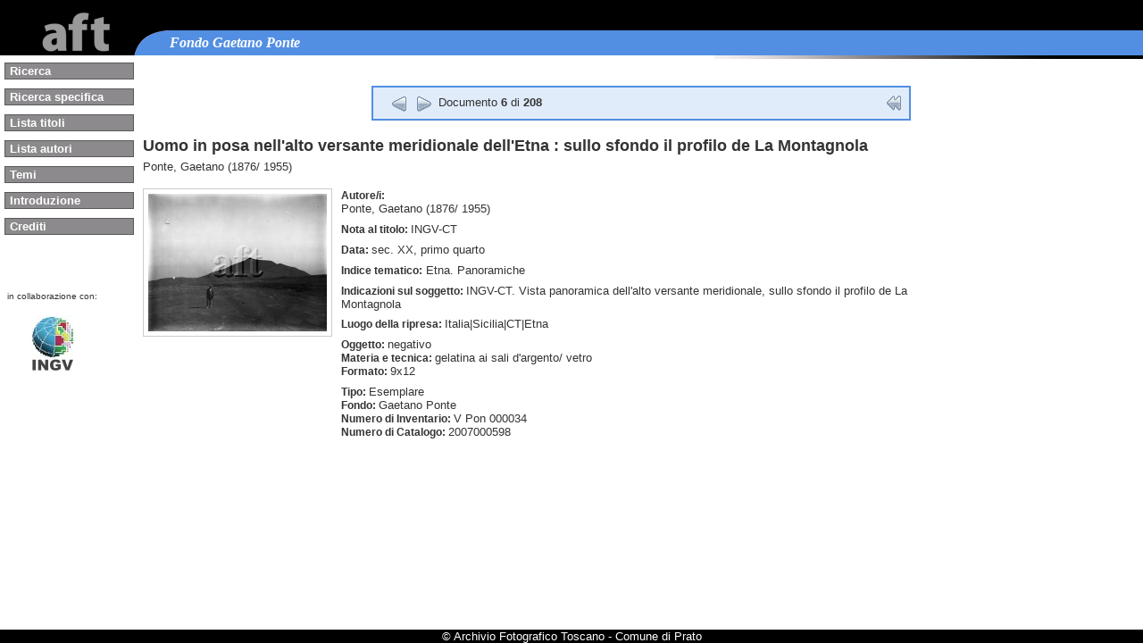

--- FILE ---
content_type: text/html;charset=ISO-8859-1
request_url: http://catalogo.aft.it/fondoponte/controller.jsp;jsessionid=88C8503C8503272B1306BE10EFE02074?action=notizia_view&notizia_id=2652&query_action=search_bytema&query_filterterm=&query_position=5&query_maxposition=207&query_orderby=&query_filterterm=&query_querystring_1=etna+panoramiche&query_fieldname_1=temanorm
body_size: 6552
content:











 



<!DOCTYPE html PUBLIC "-//W3C//DTD XHTML 1.1//EN"
	"http://www.w3.org/TR/xhtml11/DTD/xhtml11.dtd">
<html xmlns="http://www.w3.org/1999/xhtml" xml:lang="it">

<head>
    <title>Ricerca</title>
    <meta http-equiv="Content-Type" content="text/html;charset=ISO-8859-1" />
    <link type="text/css" rel="stylesheet" href="css/main.css" />
    <script type="text/javascript" src="js/library.js" ></script>
    <script type="text/javascript" src="js/showimages.js" ></script>
    <script type="text/javascript" src="js/ibox.js"></script>
</head>

<body OnLoad="placeFocus()" OnUnload="hideWait();">
 <div class="main"><!--Inizio contenitore principale pagina - class "main"-->


<div class="head">
  <a href="http://www.aft.it"
	title="collegamento al sito dell'AFT"><img src="img/aft-logo.png" class="logo"/></a>
  <div class="section_title">Fondo Gaetano Ponte</div>
  <div class="head_bottom_line"></div>
</div><!--.head-->



<div id="left">
<!--Inizio menu di sinistra -->
<div class="menu">
  <ul>
    <li>
      <a href="controller.jsp?action=search_baseedit" class="testata" title="Ricerca (AccessKey: l )" accesskey="l">Ricerca</a>
    </li>
    
    <li>
      <a href="controller.jsp?action=search_multiplaedit" class="testata" title="Ricerca specifica (AccessKey: b )" accesskey="b">Ricerca specifica</a>
    </li>
    
    <li>
      <a href="controller.jsp?action=listatitolo_browse" class="testata" title="lista dei titoli disponibili (AccessKey: t )" accesskey="t">Lista titoli</a>
    </li>
    
    <li>
      <a href="controller.jsp?action=listaautore_browse" class="testata" title="lista degli autori disponibili (AccessKey: u )" accesskey="u">Lista autori</a>
    </li>
<!--
    <li>
      <a href="controller.jsp?action=listasoggetto_browse" class="testata" title="lista dei soggetti disponibili (AccessKey: s )" accesskey="s">Lista soggetti</a>
    </li>
-->

    <li>
      <a href="temi.jsp" class="testata" title="Temi (AccessKey: v )" accesskey="v">Temi</a>
    </li>
    
<!--
    <li>
      <a href="controller.jsp?action=listaraccolta_browse" class="testata" title="lista delle raccolte disponibili (AccessKey: r )" accesskey="r">Lista raccolte</a>
    </li>
-->


    <li>
	<a href="https://www.aft.it/it/catalogo-on-line/fondo-ponte-catalogo/pagina2780.html" class="testata" title="Introduzione (AccessKey: i )"
		accesskey="i">Introduzione</a>
    </li>
    
<!--
    <li>
	<a href="help.jsp" class="testata" title="Aiuto (AccessKey: h )"
		accesskey="h">Aiuto</a>
	<img src="img/help.gif" alt="Aiuto"
		align="middle" border="0" style="padding-right:2px;">
    </li>
-->
    
    <li>
      <a href="crediti.jsp" class="testata" title="Crediti (AccessKey: c )"
		accesskey="c">Crediti</a>
    </li>
  </ul>
</div><!--.menu-->


<div class="sponsor">


<span style="font-size:0.8em;">in collaborazione con:</span>

	<br/>

	<br/>

      <a href="http://www.ct.ingv.it/" rel="nofollow"><img src="img/logo_ingv.jpg" width="50px" alt="" style="margin-left:2em;"/></a>

</div><!--.sponsor-->

</div><!--#left-->


<div class="content">
<div id="showtext">

<div class="message">
	
	
</div>  



			




	 


<p class="alert">
 
  
  
    <a href="javascript:history.back();" title="torna alla lista dei risultati (AccessKey: r )" accesskey="r"><img class="floatRight" alt="torna alla lista dei risultati" src="img/arrow-back.png" border="0"></a>
  
 
&nbsp;&nbsp;
 
  
    
  	<a href="controller.jsp;jsessionid=09CDACE4EE46F5C558CC2E63585F5B70?action=search_multiplagoto&amp;query_action=search_bytema&amp;query_position=4&amp;query_maxposition=207&amp;query_querystring_1=etna+panoramiche&amp;query_fieldname_1=temanorm" title="vai al documento precedente (AccessKey: - )" accesskey="-"><img alt="vai al documento precedente" src="img/arrow-previous.png"  hspace="4" border="0"></a>
    
    
  
  			
  
   
  	<a href="controller.jsp;jsessionid=09CDACE4EE46F5C558CC2E63585F5B70?action=search_multiplagoto&amp;query_action=search_bytema&amp;query_position=6&amp;query_maxposition=207&amp;query_querystring_1=etna+panoramiche&amp;query_fieldname_1=temanorm" title="vai al documento successivo (AccessKey: + )" accesskey="+"><img alt="vai al documento successivo" src="img/arrow-next.png"  hspace="4" border="0"></a>
   
   
  
 

  <span>
	Documento 
	<strong>6</strong>
	di <strong>208</strong>
  </span>
</p>

<div id="scheda">
<h1>Uomo in posa nell'alto versante meridionale dell'Etna : sullo sfondo il profilo de La Montagnola
</h1>
<p>Ponte, Gaetano
      (1876/ 1955)
    </p>
<table cellpadding="0" cellspacing="0" border="0">
<tr>
<td valign="top">
<div id="schedaImg">
<a href="http://catalogo.aft.it/catalogotest/images/large/pon/pon_000034.jpg"><img src="http://catalogo.aft.it/catalogotest/images/medium/pon/pon_000034.jpg" alt="Foto codice:pon_000034" onClick="return enlarge('http://catalogo.aft.it/catalogotest/images/large/pon/pon_000034.jpg',event)"></a>
</div>
</td><td valign="top">
<div id="schedaCont">
<p>
<span class="lbl2">Autore/i:</span>
<br>Ponte, Gaetano
      (1876/ 1955)
    <br>
</p>
<p>
<span class="lbl2">Nota al titolo: </span><span class="">INGV-CT</span>
</p>
<p>
<p>
<span class="lbl2">Data: </span>
            sec.&nbsp;XX, primo quarto</p>
</p>
<div></div>
<p>
<p>
<span class="lbl2">Indice tematico:</span>
<tema>Etna. Panoramiche</tema>
</p>
<span class="lbl2">Indicazioni sul soggetto: </span>INGV-CT. Vista panoramica dell'alto versante meridionale, sullo sfondo il profilo de La Montagnola</p>
<p>
<p>
<span class="lbl2">Luogo della ripresa: </span><span class="info">Italia|Sicilia|CT|Etna</span>
</p>
</p>
<p>
<span class="lbl2">Oggetto: </span>negativo<br>
<span class="lbl2">Materia e tecnica: </span>gelatina ai sali d'argento/ vetro<br>
<span class="lbl2">Formato: </span>9x12</p>
<p></p>
<p></p>
<p>
<span class="lbl2">Tipo: </span><span class="">
            Esemplare
          </span>
<br>
<span class="lbl2">Fondo: </span><span class="">Gaetano Ponte</span>
<br>
<span class="lbl2">Numero di Inventario: </span><span class="">V Pon 000034</span>&nbsp;&nbsp;
    <br>
<span class="lbl2">Numero di Catalogo: </span><span class="">2007000598</span>
</p>
</div>
</td>
</tr>
</table>
<div id="schedaThumbs"></div>
</div>





</div><!--#showtext-->

<div id="showimage"></div>

<div style="clear:both">&nbsp;</div>


<!-- scheda Serie -->



<!-- elenco Esemplari -->




</div><!--.content-->


<div style="clear:both"></div>
<div id="footer">
 &copy; Archivio Fotografico Toscano - Comune di Prato
</div><!--#footer-->


</div><!--.main-->
</body>
</html>


--- FILE ---
content_type: text/css
request_url: http://catalogo.aft.it/fondoponte/css/main.css
body_size: 5799
content:
html {
	margin: 0px;
	height: 100%;
}

body {
	font-family: verdana, arial, helvetica, sans-serif;
	font-size:small;
	color:#333;
	background-color: #fff;
	margin:0;
	padding:0;
	height:100%;
}

h1 {
	font-size:large;
	margin:0 0 5px;
}
h2 {
	font-size:medium;
	margin:0 0 5px;
	border-bottom:solid 1px #999;
}
h3 {
	font-size:SMALL;
	margin:0 0 5px;
	border-bottom:solid 1px #999;
}
p {
	margin:0px 0px 5px 0px;
}
img {
	border:none;
}

.floatLeft {
	float:left;
}

.floatRight {
	float:right;
}

.main {
	width:100%;
	height: 100%;
	background:#fff;
	position: relative;
}
body>div.main{
	height: auto;
	min-height: 100%;
}

.head {
	min-width: 770px;
	width: 100%;
	height: 66px;
	background-color: #000000;
}

img.logo {
	position:absolute;
	top: 0px;
	left:22px;
}

.section_title {
        /*position: absolute;
        top: 34px;
        left: 0;*/
        /*width: 85%;*/

        border-top:34px solid #000;
        margin:0 0 0 150px;
        height: 28px;
        /*background-color: #9999ff;*/
        /*background-color: #9C9ACE;*/
        background-color: #528FE2;
        background-image: url(../img/arco.gif);
        background-repeat: no-repeat;
        font: 16px Verdana;
        font-style: italic;
        font-weight: bold;
        color: #ffffff;
        padding-left: 40px;
        line-height: 1.8em;
}


.head_bottom_line {
	/*position: absolute;
	top: 62px;*/
	width: 100%;
	height:4px;
	margin:0;
	padding:0;
	background-color: #fff;
	background-image: url(../img/filodx.gif);
	background-repeat: no-repeat;
	background-position: right top;
}

div#left{
  position: absolute;
  top: 70px;
  left: 0;
  width:150px;
  /*float: left;
  min-width: 150px;
  width: 9em;
  border: 1px solid;
  background-color: #ffffff;
  */
}


.content{
	padding:10px 0 20px;
	margin:0 5px 0 160px;
	padding-bottom:20px;
	/*position: absolute;
	top: 66px;
	left: 10em;
	border: 1px solid;
	width: 80%;
	padding-top: 10px;
	padding-left: 20px;
	*/
}

.content a {
	color:#2472DC;
	text-decoration:none;
}

.content a:hover {
	text-decoration:underline;
}

div#footer {
	clear: both;
	position: absolute;
	bottom:0;
	width: 100%;
	color:white;
	background:black;
	text-align:center;
}


/*** MENU NAVIGAZIONE ***/

div.menu {
}
div.menu ul {
   padding:0;
   margin:0 0 0 5px;;
   list-style:none;
}
div.menu li {
	display:block;
   font-size:small;
   /*font-style: italic;*/
   font-weight:bold;
	background:#8C8A8C;
	border:solid 1px #5A595A;
	color:white;
	margin-bottom:10px;
}
div.menu li a {
	color:white;
	display:block;
	text-decoration:none;
	padding:1px 5px;
}
div.menu li a:hover {
	color:#E1ECFB;
}

/*** Sponsor ***/

div.sponsor {
	margin-top:60px;
	padding-left:8px;
}
div.sponsor a {
	padding-left:0px;
}
div.sponsor ul {
   padding:0;
   margin:0 0 0 5px;
   list-style:none;
}
div.sponsor li {
	display:block;
	font-size:small;
	font-weight:bold;
}
div.sponsor li a {
	display:block;
	text-decoration:none;
}
div.sponsor li a:hover {
	color:#E1ECFB;
}


/*** FORM RICERCA ***/

form {
  margin: 0;
  padding: 0;
  border: 0;
  text-align:center;
}

form table {
  margin: 0 auto 15px;
  color:#636563;
  background: #EFEFEF;
  border:solid 1px #CECFCE;
}
/* regola provvisoria per eliminare la formattazione nel codice delle tabelle annidate, da rivedere */
form table table, form table table tr, form table table td {
  border:none;
  background:transparent;
}

img#helpbox_img {
	vertical-align:middle;
}


/*** RISULTATI ***/

p.alert {
	margin:20px auto;
	width:590px;
/*	height:30px;*/
	background:#E1ECFB;
	border:solid 2px #528FE2;
	padding:5px;
/*	line-height:30px;*/
}
p.alert input, p.alert select, p.alert img {
	margin:0;
	padding:0;
	vertical-align:middle;
}

p.alert span {
	line-height:24px;
}

div.rowRes {
	padding-top:10px;
	/*width:100%;
	min-width:620px;*/
	clear:both;
}

div.boxRes {
	float:left;
	width:24%;
	min-width:150px;
	text-align:center;
	font-size:small;
}

div.boxRes p {
	margin:0 auto 5px;
}

p.boxImg {
	width:140px;
	height:140px;
	line-height:140px;
	margin:0 auto 10px;
	overflow:hidden;
	text-align:center;
}
* html body p.boxImg {
	font-size: 120px;
	height: auto;
}

p.boxImg:hover {
	background:#EFEFEF;
}

p.boxImg img {
	border:solid 1px #CECFCE;
/*	padding:1px;*/
	vertical-align:middle;
}

div.boxRes p.boxImg {
	background:#EFEFEF;
}


div.paging {
	padding:20px 0;
	clear:both;
}

/*** LISTE ***/
h2.lista {
	width: 780px;
}
ul#lista {
	list-style-type:square;
}

ul#lista li {
	line-height:150%;
}

#listnav {
	background: #F4F4F4;
	width: 580px;
}

/*** SCHEDA ***/

#scheda {
	width: 920px;
}
#scheda h1{
	margin-top: 1em;
}
div#schedaImg {
	margin:10px 0 0;
/*	width:304px;*/
	padding-right:10px;
/*	float:left;*/
}

div#schedaImg img {
	padding:5px;
	border:solid 1px #CCC;
}

div#schedaCont {
	width:auto;
	margin:10px 0 0;
/*	float:left;*/
}

p.soggetti {
	margin-left:10px;
}

ol.soggetti {
	margin-top:0px;
}
ol.soggetti li{
}


div#schedaThumbs {
	clear:both;
	padding-top:20px;
}

div#showimage {
/*	width:auto;
	position:absolute;
	top:75px;
	left:155px;
*/	display:none;
/*	border:1px solid #999;*/
	padding:5px;
}
div#showimage img {
	padding:3px;
	border:1px solid #999;
	margin-top:5px;
}

* html body div#showtext {
	height:650px;
}

div#showtext {
}

div#showtext p {
	margin-bottom: 0.6em;
}

div#sgnote {
}

.lbl2 {
	font-size: 9pt;
	font-weight: bold;
}
.lbl2i {
	margin-top: 2em;
	font-size: 8pt;
	font-style: oblique;
	font-weight: bold;
}
.info2 {
	font-size: 8pt;
}
	

#listatema h2 { font-variant: small-caps; font-size: 2em; border-bottom: solid 1px #EEE; margin-top: 1.1em}
#listatema h3 { border: none; margin-left: 2em; font-size: 1.3em; margin-top: 1.0em }
#listatema h4 { border: none; margin: 0px 6em; font-size: 1.0em }
#listatema h5 { border: none; margin: 0px 12em; font-size: 0.9em }


--- FILE ---
content_type: text/javascript
request_url: http://catalogo.aft.it/fondoponte/js/showimages.js
body_size: 3120
content:
var ie=document.all
var ns=document.layers
var ns6=document.getElementById&&!document.all

function enlarge(which,e){

	if (ie||ns6){
		crossobj=document.getElementById? document.getElementById("showimage") : document.all.showimage
		textobj=document.getElementById? document.getElementById("showtext") : document.all.showtext
		if (crossobj.style.display=="block"){
			crossobj.style.display="none"
			textobj.style.display="block"
		}
		else {
//			crossobj.style.left=ns6? pageXOffset+e.clientX : document.body.scrollLeft+event.clientX
//			crossobj.style.top=ns6? pageYOffset+e.clientY : document.body.scrollTop+event.clientY
			crossobj.innerHTML='<div align=right id=close><span style="cursor: pointer"><a href="" onClick="closepreview(); return false;">Chiudi</span></div><img src="'+which+'"></a>'
			crossobj.style.display="block"
			textobj.style.display="none"
		}
		scroll(0,0)
		/*footerobj=document.getElementById? document.getElementById("footer") : document.all.footer
		footerobj.style.bottom=0
		*/
		
		return false
	}
	
/*
	else if (document.layers){
		if (document.showimage.display=="none"){
			document.showimage.document.write('<a href="#" onMouseover="drag_dropns(showimage)"><img src="'+which+'" border=0></a>')
			document.showimage.document.close()
			document.showimage.left=e.x
			document.showimage.top=e.y
			document.showimage.display="block"
		}
		else
			document.showimage.display="none"
		return false
	}
	*/
	
	else
		return true
}

function closepreview(){
	crossobj.style.display="none"
	textobj.style.display="block"
}

--- FILE ---
content_type: text/javascript
request_url: http://catalogo.aft.it/fondoponte/js/library.js
body_size: 9480
content:
isNS4 = (document.layers) ? true : false;
isIE4 = (document.all && !document.getElementById) ? true : false;
isIE5 = (document.all && document.getElementById) ? true : false;
isNS6 = (!document.all && document.getElementById) ? true : false;


var PopupArray = new Array();
var myWin = null;
var ReloadMe = false;


function popup(url,w,h,sb)
	{
	var d = new Date();
	myWin=window.open(url,'popupwindow'+escape(d.getTime()),'left='+((screen.width/2)-(w/2))+',top='+((screen.height/2)-(h/2)-40)+',screenX='+((screen.width/2)-(w/2))+',screenY='+((screen.height/2)-(h/2)-40)+',Width='+w+',height='+h+',alwaysRaised=yes,history=no,resizable=no,status=no,scrollbars=' + sb +',menubar=no')	
	myWin.opener=self;	
	PopupArray[PopupArray.length] = myWin;
	myWin.focus();
	}


function CheckPopUp()
{
   setTimeout("TestPopUp()", 50);
}

function TestPopUp()
{
   var PopupArrayTemp = new Array();
		
	if (PopupArray.length >0)
	{   
	   for (var i=0; i<PopupArray.length; i++)
	   {
	      myWin = PopupArray[i];	      
	      if (!myWin.closed)
	      {
            myWin.focus();
	         PopupArrayTemp[PopupArrayTemp.length]=myWin;	         
	      }
	   }   
	   PopupArray = PopupArrayTemp;
	}
	
	if (PopupArray.length == 0)
	{
	   if (ReloadMe == true)
	   {
	      ReloadMe = false;
	      self.location.reload();	      
	   }	
	}
	else
	{		   
		return false;		
	}
}


function ClosePopUp()
{
	if (PopupArray.length >0)
	{   
	   for (var i=0; i<PopupArray.length; i++)
	   {
	      myWin = PopupArray[i];
	      if (myWin && !myWin.closed)
	      {	
	         myWin.close(); 
	      }
	   }   
		return true;					
	}
}

function ReloadOpener()
{
   if (self.opener != null)
   {
      self.opener.ReloadMe=true;    
   }   
}



function SetVisibility(strDivName,bolVisible)
{
	if (isNS4)
	{
	 objElement = document.layers[strDivName];
	}
	else if (isIE4)
	{
	 objElement = document.all[strDivName];
	}
	else if (isIE5 || isNS6)
	{
	 objElement = document.getElementById(strDivName);
	}
	if(isNS4){
	   if(!bolVisible) {
		 objElement.visibility ="hidden"
	   } else {
		 objElement.visibility ="visible"
	   }     
	 }else{
	   if(!bolVisible) {    
		 objElement.style.visibility = "hidden";
	   } else {
		 objElement.style.visibility = "visible";
	   }
	}
	
}

function IsInteger(sText)
{
   var ValidChars = "0123456789";
   var IsNumber=true;
   var Char;

   for (i = 0; i < sText.length && IsNumber == true; i++) 
      { 
      Char = sText.charAt(i); 
      if (ValidChars.indexOf(Char) == -1) 
         {
         IsNumber = false;
         }
      }
   return IsNumber;   
}

function IsNumeric(sText)
{
   var ValidChars = "0123456789.";
   var IsNumber=true;
   var Char;

   for (i = 0; i < sText.length && IsNumber == true; i++) 
      { 
      Char = sText.charAt(i); 
      if (ValidChars.indexOf(Char) == -1) 
         {
         IsNumber = false;
         }
      }
   return IsNumber;   
}

 
var day=''; 
var month=''; 
var yea=''; 
var datefield=''; 

function y2k(number)
{
   return (number < 1000) ? number + 1900 : number;
} 
   
function SetToday() 
{ 
   var today = new Date(); 
   day   = today.getDate(); 
   month = today.getMonth(); 
   year  = y2k(today.getYear()); 
} 
 
function padout(number)
{
   return (number < 10) ? '0' + number : number;
} 

function restart() 
{ 
  setfield=eval(datefield) ; 
  setfield.value= '' + padout(day) + '/' + padout(month - 0 + 1) + '/' + year; 
  mywindow.close(); 
}
 
function DateSelector(x) 
{ 
  datefield=x; 
  var w=350; 
  var h=250; 
  setfield=eval(datefield) ; 
  if ( setfield.value!='') 
  { 
   day=setfield.value.substr(0,2); 
   month=setfield.value.substr(3,2)-1; 
   year=setfield.value.substr(6,4); 
   if (year.indexOf(" ")>0)
   {
      year=year.substr(0,2);
   }
  
  } 
  else 
  { 
  	SetToday(); 
  }
  mywindow=open('dateselector.htm','myname','left='+((screen.width/2)-(w/2))+',top='+((screen.height/2)-(h/2))+',screenX='+((screen.width/2)-(w/2))+',screenY='+((screen.height/2)-(h/2))+',Width='+w+',height='+h+',alwaysRaised=yes,history=no,resizable=no,status=no,scrollbars=no,menubar=no'); 
  mywindow.location.href = 'dateselector.htm'; 
  if (mywindow.opener == null) mywindow.opener = self; 
}
 
 
 
function Get_Cookie(name)
{
    var start = document.cookie.indexOf(name+"=");
    var len = start+name.length+1;
    if ((!start) && (name != document.cookie.substring(0,name.length))) return null;
    if (start == -1) return null;
    var end = document.cookie.indexOf(";",len);
    if (end == -1) end = document.cookie.length;
    return unescape(document.cookie.substring(len,end));
}

function Set_Cookie(name,value,expires,path,domain,secure)
{
    document.cookie = name + "=" +escape(value) +
        ( (expires) ? ";expires=" + expires.toGMTString() : "") +
        ( (path) ? ";path=" + path : "") + 
        ( (domain) ? ";domain=" + domain : "") +
        ( (secure) ? ";secure" : "");
}


function addOption(field,text,value,selected)
{
	var NS4 = (navigator.appName == "Netscape" && parseInt(navigator.appVersion) < 5);
	var NSX = (navigator.appName == "Netscape");
	var IE4 = (document.all) ? true : false;
	
	var obj=eval("document." + field);
	var newOpt  = new Option(text, value, false, selected);
			
	if (NSX)
	{	
		obj.options[obj.length] = newOpt;		
	}
	else if (IE4)
	{
		if(obj!=null && obj.options!=null)
		{
			obj.options[obj.options.length] = newOpt;
		}
	}
}


function trim(s) {
  while (s.substring(0,1) == ' ') {
    s = s.substring(1,s.length);
  }
  while (s.substring(s.length-1,s.length) == ' ') {
    s = s.substring(0,s.length-1);
  }
  return s;
}


function ExpandCollapse(hideThis)
{
	if(document.getElementById(hideThis).style.display == '')
  {
		document.getElementById(hideThis).style.display = 'none';
    document.getElementById(hideThis + '_img').src='img/folderclose.gif';
	}
  else
  {
		document.getElementById(hideThis).style.display = '';
    document.getElementById(hideThis + '_img').src='img/folderopen.gif';
  }
}



function OpenClose(hideThis)
{
	if(document.getElementById(hideThis).style.display == '')
  {
		document.getElementById(hideThis).style.display = 'none';
    document.getElementById(hideThis + '_img').src='img/boxclose.gif';
	}
  else
  {
		document.getElementById(hideThis).style.display = '';
    document.getElementById(hideThis + '_img').src='img/boxopen.gif';
  }
}


function placeFocus()
{
	if (document.forms.length > 0)
  {
	  var field = document.forms[0];
	  for (i = 0; i < field.length; i++)
    {
	    if ((field.elements[i].type == "text") || (field.elements[i].type == "textarea"))
      {
        var testo = document.forms[0].elements[i].value;
        var posizione = testo.length;  
    	  document.forms[0].elements[i].focus();
        oInput = document.forms[0].elements[i];
        if( oInput.createTextRange )
        {
          var range = oInput.createTextRange();
          range.moveEnd('character',posizione);
          range.moveStart('character',posizione);
          range.select();
        }
  	    break;
      }
    }
  }
}

function hideWait()
{
   elem = document.getElementById('WaitBase');
   if (elem != null) elem.style.display = 'none';
   elem = document.getElementById('WaitBox1');
   if (elem != null) elem.style.display = 'none';
   elem = document.getElementById('WaitBox2');
   if (elem != null) elem.style.display = 'none';
}

function showWait(i)
{


    hideThis = "WaitBase";
    var arrayPageSize = getPageSize();
    var objWaitBase = document.getElementById("WaitBase");
    objWaitBase.style.height = (arrayPageSize[1] + 'px');
    document.getElementById(hideThis).style.display = '';

    hideThis = "WaitBox"+i;
    document.getElementById(hideThis).style.display = '';

   
}

// getPageSize()
// Returns array with page width, height and window width, height
// Core code from - quirksmode.org
// Edit for Firefox by pHaez
//
function getPageSize(){
	
	var xScroll, yScroll;
	
	if (window.innerHeight && window.scrollMaxY) {	
		xScroll = document.body.scrollWidth;
		yScroll = window.innerHeight + window.scrollMaxY;
	} else if (document.body.scrollHeight > document.body.offsetHeight){ // all but Explorer Mac
		xScroll = document.body.scrollWidth;
		yScroll = document.body.scrollHeight;
	} else { // Explorer Mac...would also work in Explorer 6 Strict, Mozilla and Safari
		xScroll = document.body.offsetWidth;
		yScroll = document.body.offsetHeight;
	}
	
	var windowWidth, windowHeight;
	if (self.innerHeight) {	// all except Explorer
		windowWidth = self.innerWidth;
		windowHeight = self.innerHeight;
	} else if (document.documentElement && document.documentElement.clientHeight) { // Explorer 6 Strict Mode
		windowWidth = document.documentElement.clientWidth;
		windowHeight = document.documentElement.clientHeight;
	} else if (document.body) { // other Explorers
		windowWidth = document.body.clientWidth;
		windowHeight = document.body.clientHeight;
	}	
	
	// for small pages with total height less then height of the viewport
	if(yScroll < windowHeight){
		pageHeight = windowHeight;
	} else { 
		pageHeight = yScroll;
	}

	// for small pages with total width less then width of the viewport
	if(xScroll < windowWidth){	
		pageWidth = windowWidth;
	} else {
		pageWidth = xScroll;
	}


	arrayPageSize = new Array(pageWidth,pageHeight,windowWidth,windowHeight) 
	return arrayPageSize;
}



//    var objBody = document.getElementsByTagName("body");
//
//    alert(objBody);
//    objBody.onunload = function() {hideWait();};
